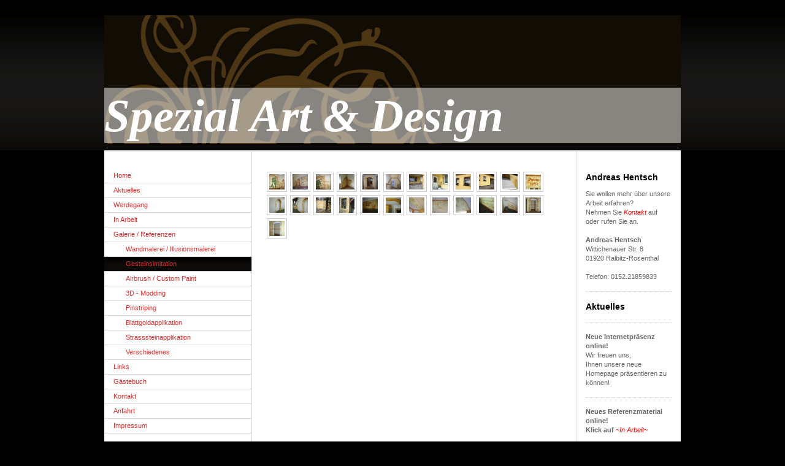

--- FILE ---
content_type: text/html; charset=UTF-8
request_url: https://www.spezial-art-und-design.de/galerie-referenzen/gesteinsimitation/
body_size: 5028
content:
<!DOCTYPE html>
<html lang="de"  ><head prefix="og: http://ogp.me/ns# fb: http://ogp.me/ns/fb# business: http://ogp.me/ns/business#">
    <meta http-equiv="Content-Type" content="text/html; charset=utf-8"/>
    <meta name="generator" content="IONOS MyWebsite"/>
        
    <link rel="dns-prefetch" href="//cdn.website-start.de/"/>
    <link rel="dns-prefetch" href="//104.mod.mywebsite-editor.com"/>
    <link rel="dns-prefetch" href="https://104.sb.mywebsite-editor.com/"/>
    <link rel="shortcut icon" href="//cdn.website-start.de/favicon.ico"/>
        <title>Spezial Art and Design - Gesteinsimitation</title>
    
    

<meta name="format-detection" content="telephone=no"/>
        <meta name="keywords" content="Airbrushkunst, Blattgold, Pinstriping, Swarovski, Kristalle, Bodypaint, Wandbilder, Portraitmalerei"/>
            <meta name="description" content="Sandstein, Marmor, Granit"/>
            <meta name="robots" content="index,follow"/>
        <link href="https://www.spezial-art-und-design.de/s/style/layout.css?1692274810" rel="stylesheet" type="text/css"/>
    <link href="https://www.spezial-art-und-design.de/s/style/main.css?1692274810" rel="stylesheet" type="text/css"/>
    <link href="https://www.spezial-art-und-design.de/s/style/font.css?1692274810" rel="stylesheet" type="text/css"/>
    <link href="//cdn.website-start.de/app/cdn/min/group/web.css?1763478093678" rel="stylesheet" type="text/css"/>
<link href="//cdn.website-start.de/app/cdn/min/moduleserver/css/de_DE/common,shoppingbasket?1763478093678" rel="stylesheet" type="text/css"/>
    <link href="https://104.sb.mywebsite-editor.com/app/logstate2-css.php?site=218601225&amp;t=1768966713" rel="stylesheet" type="text/css"/>

<script type="text/javascript">
    /* <![CDATA[ */
var stagingMode = '';
    /* ]]> */
</script>
<script src="https://104.sb.mywebsite-editor.com/app/logstate-js.php?site=218601225&amp;t=1768966713"></script>

    <link href="https://www.spezial-art-und-design.de/s/style/print.css?1763478093678" rel="stylesheet" media="print" type="text/css"/>
    <script type="text/javascript">
    /* <![CDATA[ */
    var systemurl = 'https://104.sb.mywebsite-editor.com/';
    var webPath = '/';
    var proxyName = '';
    var webServerName = 'www.spezial-art-und-design.de';
    var sslServerUrl = 'https://www.spezial-art-und-design.de';
    var nonSslServerUrl = 'http://www.spezial-art-und-design.de';
    var webserverProtocol = 'http://';
    var nghScriptsUrlPrefix = '//104.mod.mywebsite-editor.com';
    var sessionNamespace = 'DIY_SB';
    var jimdoData = {
        cdnUrl:  '//cdn.website-start.de/',
        messages: {
            lightBox: {
    image : 'Bild',
    of: 'von'
}

        },
        isTrial: 0,
        pageId: 919965985    };
    var script_basisID = "218601225";

    diy = window.diy || {};
    diy.web = diy.web || {};

        diy.web.jsBaseUrl = "//cdn.website-start.de/s/build/";

    diy.context = diy.context || {};
    diy.context.type = diy.context.type || 'web';
    /* ]]> */
</script>

<script type="text/javascript" src="//cdn.website-start.de/app/cdn/min/group/web.js?1763478093678" crossorigin="anonymous"></script><script type="text/javascript" src="//cdn.website-start.de/s/build/web.bundle.js?1763478093678" crossorigin="anonymous"></script><script src="//cdn.website-start.de/app/cdn/min/moduleserver/js/de_DE/common,shoppingbasket?1763478093678"></script>
<script type="text/javascript" src="https://cdn.website-start.de/proxy/apps/static/resource/dependencies/"></script><script type="text/javascript">
                    if (typeof require !== 'undefined') {
                        require.config({
                            waitSeconds : 10,
                            baseUrl : 'https://cdn.website-start.de/proxy/apps/static/js/'
                        });
                    }
                </script><script type="text/javascript" src="//cdn.website-start.de/app/cdn/min/group/pfcsupport.js?1763478093678" crossorigin="anonymous"></script>    <meta property="og:type" content="business.business"/>
    <meta property="og:url" content="https://www.spezial-art-und-design.de/galerie-referenzen/gesteinsimitation/"/>
    <meta property="og:title" content="Spezial Art and Design - Gesteinsimitation"/>
            <meta property="og:description" content="Sandstein, Marmor, Granit"/>
                <meta property="og:image" content="https://www.spezial-art-und-design.de/s/img/emotionheader.png"/>
        <meta property="business:contact_data:country_name" content="Deutschland"/>
    
    
    
    
    
    
    
    
</head>


<body class="body diyBgActive  cc-pagemode-default diy-market-de_DE" data-pageid="919965985" id="page-919965985">
    
    <div class="diyw">
        ﻿<div id="header" class="altcolor">
	<div id="emotionheader_wrapper">
		
<style type="text/css" media="all">
.diyw div#emotion-header {
        max-width: 940px;
        max-height: 210px;
                background: #4D3614;
    }

.diyw div#emotion-header-title-bg {
    left: 0%;
    top: 56%;
    width: 100%;
    height: 43%;

    background-color: #FFFFFF;
    opacity: 0.50;
    filter: alpha(opacity = 50);
    }
.diyw img#emotion-header-logo {
    left: 1.00%;
    top: 0.00%;
    background: transparent;
                border: 1px solid #CCCCCC;
        padding: 0px;
                display: none;
    }

.diyw div#emotion-header strong#emotion-header-title {
    left: 0%;
    top: 56%;
    color: #FFFFFF;
        font: italic bold 75px/120% Georgia, serif;
}

.diyw div#emotion-no-bg-container{
    max-height: 210px;
}

.diyw div#emotion-no-bg-container .emotion-no-bg-height {
    margin-top: 22.34%;
}
</style>
<div id="emotion-header" data-action="loadView" data-params="active" data-imagescount="1">
            <img src="https://www.spezial-art-und-design.de/s/img/emotionheader.png?1263404538.940px.210px" id="emotion-header-img" alt=""/>
            
        <div id="ehSlideshowPlaceholder">
            <div id="ehSlideShow">
                <div class="slide-container">
                                        <div style="background-color: #4D3614">
                            <img src="https://www.spezial-art-und-design.de/s/img/emotionheader.png?1263404538.940px.210px" alt=""/>
                        </div>
                                    </div>
            </div>
        </div>


        <script type="text/javascript">
        //<![CDATA[
                diy.module.emotionHeader.slideShow.init({ slides: [{"url":"https:\/\/www.spezial-art-und-design.de\/s\/img\/emotionheader.png?1263404538.940px.210px","image_alt":"","bgColor":"#4D3614"}] });
        //]]>
        </script>

    
            
        
            
                  	<div id="emotion-header-title-bg" data-autoadjust="1"></div>
    
            <strong id="emotion-header-title" style="text-align: left">Spezial Art &amp; Design</strong>
                    <div class="notranslate">
                <svg xmlns="http://www.w3.org/2000/svg" version="1.1" id="emotion-header-title-svg" viewBox="0 0 940 210" preserveAspectRatio="xMinYMin meet"><text style="font-family:Georgia, serif;font-size:75px;font-style:italic;font-weight:bold;fill:#FFFFFF;line-height:1.2em;"><tspan x="0" style="text-anchor: start" dy="0.95em">Spezial Art &amp; Design</tspan></text></svg>
            </div>
            
    
    <script type="text/javascript">
    //<![CDATA[
    (function ($) {
        function enableSvgTitle() {
                        var titleSvg = $('svg#emotion-header-title-svg'),
                titleHtml = $('#emotion-header-title'),
                emoWidthAbs = 940,
                emoHeightAbs = 210,
                offsetParent,
                titlePosition,
                svgBoxWidth,
                svgBoxHeight;

                        if (titleSvg.length && titleHtml.length) {
                offsetParent = titleHtml.offsetParent();
                titlePosition = titleHtml.position();
                svgBoxWidth = titleHtml.width();
                svgBoxHeight = titleHtml.height();

                                titleSvg.get(0).setAttribute('viewBox', '0 0 ' + svgBoxWidth + ' ' + svgBoxHeight);
                titleSvg.css({
                   left: Math.roundTo(100 * titlePosition.left / offsetParent.width(), 3) + '%',
                   top: Math.roundTo(100 * titlePosition.top / offsetParent.height(), 3) + '%',
                   width: Math.roundTo(100 * svgBoxWidth / emoWidthAbs, 3) + '%',
                   height: Math.roundTo(100 * svgBoxHeight / emoHeightAbs, 3) + '%'
                });

                titleHtml.css('visibility','hidden');
                titleSvg.css('visibility','visible');
            }
        }

        
        // switch to svg title
        enableSvgTitle();
        jQuery('#emotion-header-img').one('load', enableSvgTitle)

            }(jQuery));
    //]]>
    </script>

    </div>

	</div>	
</div>
<div id="container">
	<div id="container_inner">
		<div id="container_innermost">
			<div id="wrapper">
				<div id="navigation">
					<div id="mainNavWrapper">
						<div class="webnavigation"><ul id="mainNav1" class="mainNav1"><li class="navTopItemGroup_1"><a data-page-id="919965966" href="https://www.spezial-art-und-design.de/" class="level_1"><span>Home</span></a></li><li class="navTopItemGroup_2"><a data-page-id="919965972" href="https://www.spezial-art-und-design.de/aktuelles/" class="level_1"><span>Aktuelles</span></a></li><li class="navTopItemGroup_3"><a data-page-id="919965967" href="https://www.spezial-art-und-design.de/werdegang/" class="level_1"><span>Werdegang</span></a></li><li class="navTopItemGroup_4"><a data-page-id="919965970" href="https://www.spezial-art-und-design.de/in-arbeit/" class="level_1"><span>In Arbeit</span></a></li><li class="navTopItemGroup_5"><a data-page-id="919965987" href="https://www.spezial-art-und-design.de/galerie-referenzen/" class="parent level_1"><span>Galerie / Referenzen</span></a></li><li><ul id="mainNav2" class="mainNav2"><li class="navTopItemGroup_5"><a data-page-id="919965979" href="https://www.spezial-art-und-design.de/galerie-referenzen/wandmalerei-illusionsmalerei/" class="level_2"><span>Wandmalerei / Illusionsmalerei</span></a></li><li class="navTopItemGroup_5"><a data-page-id="919965985" href="https://www.spezial-art-und-design.de/galerie-referenzen/gesteinsimitation/" class="current level_2"><span>Gesteinsimitation</span></a></li><li class="navTopItemGroup_5"><a data-page-id="919965980" href="https://www.spezial-art-und-design.de/galerie-referenzen/airbrush-custom-paint/" class="level_2"><span>Airbrush / Custom Paint</span></a></li><li class="navTopItemGroup_5"><a data-page-id="919965989" href="https://www.spezial-art-und-design.de/galerie-referenzen/3d-modding/" class="level_2"><span>3D - Modding</span></a></li><li class="navTopItemGroup_5"><a data-page-id="919965981" href="https://www.spezial-art-und-design.de/galerie-referenzen/pinstriping/" class="level_2"><span>Pinstriping</span></a></li><li class="navTopItemGroup_5"><a data-page-id="919965982" href="https://www.spezial-art-und-design.de/galerie-referenzen/blattgoldapplikation/" class="level_2"><span>Blattgoldapplikation</span></a></li><li class="navTopItemGroup_5"><a data-page-id="919965983" href="https://www.spezial-art-und-design.de/galerie-referenzen/strasssteinapplikation/" class="level_2"><span>Strasssteinapplikation</span></a></li><li class="navTopItemGroup_5"><a data-page-id="919965984" href="https://www.spezial-art-und-design.de/galerie-referenzen/verschiedenes/" class="level_2"><span>Verschiedenes</span></a></li></ul></li><li class="navTopItemGroup_6"><a data-page-id="919965988" href="https://www.spezial-art-und-design.de/links/" class="level_1"><span>Links</span></a></li><li class="navTopItemGroup_7"><a data-page-id="919965978" href="https://www.spezial-art-und-design.de/gästebuch/" class="level_1"><span>Gästebuch</span></a></li><li class="navTopItemGroup_8"><a data-page-id="919965973" href="https://www.spezial-art-und-design.de/kontakt/" class="level_1"><span>Kontakt</span></a></li><li class="navTopItemGroup_9"><a data-page-id="919965974" href="https://www.spezial-art-und-design.de/anfahrt/" class="level_1"><span>Anfahrt</span></a></li><li class="navTopItemGroup_10"><a data-page-id="919965975" href="https://www.spezial-art-und-design.de/impressum/" class="level_1"><span>Impressum</span></a></li></ul></div>
					</div>
				</div>
				<div id="content">
					<div id="mainContent">
						<div class="gutter">
							
        <div id="content_area">
        	<div id="content_start"></div>
        	
        
        <div id="matrix_1024126060" class="sortable-matrix" data-matrixId="1024126060"><div class="n module-type-gallery diyfeLiveArea "> <div id="flashcontent5783829525">
        <div class="ccgalerie clearover" id="lightbox-gallery-5783829525">

<div class="thumb_pro1" id="gallery_thumb_2419330649" style="width: 25px; height: 25px;">
	<div class="innerthumbnail" style="width: 25px; height: 25px;">		<a rel="lightbox[5783829525]" href="https://www.spezial-art-und-design.de/s/cc_images/cache_2419330649.png?t=1263025016">			<img src="https://www.spezial-art-und-design.de/s/cc_images/thumb_2419330649.png?t=1263025016" id="image_2419330649" alt=""/>
		</a>
	</div>

</div>

<div class="thumb_pro1" id="gallery_thumb_2419330762" style="width: 25px; height: 25px;">
	<div class="innerthumbnail" style="width: 25px; height: 25px;">		<a rel="lightbox[5783829525]" href="https://www.spezial-art-und-design.de/s/cc_images/cache_2419330762.png?t=1263057910">			<img src="https://www.spezial-art-und-design.de/s/cc_images/thumb_2419330762.png?t=1263057910" id="image_2419330762" alt=""/>
		</a>
	</div>

</div>

<div class="thumb_pro1" id="gallery_thumb_2419330773" style="width: 25px; height: 25px;">
	<div class="innerthumbnail" style="width: 25px; height: 25px;">		<a rel="lightbox[5783829525]" href="https://www.spezial-art-und-design.de/s/cc_images/cache_2419330773.png?t=1263058499">			<img src="https://www.spezial-art-und-design.de/s/cc_images/thumb_2419330773.png?t=1263058499" id="image_2419330773" alt=""/>
		</a>
	</div>

</div>

<div class="thumb_pro1" id="gallery_thumb_2419330650" style="width: 25px; height: 25px;">
	<div class="innerthumbnail" style="width: 25px; height: 25px;">		<a rel="lightbox[5783829525]" href="https://www.spezial-art-und-design.de/s/cc_images/cache_2419330650.png?t=1263025017">			<img src="https://www.spezial-art-und-design.de/s/cc_images/thumb_2419330650.png?t=1263025017" id="image_2419330650" alt=""/>
		</a>
	</div>

</div>

<div class="thumb_pro1" id="gallery_thumb_2419330651" style="width: 25px; height: 25px;">
	<div class="innerthumbnail" style="width: 25px; height: 25px;">		<a rel="lightbox[5783829525]" href="https://www.spezial-art-und-design.de/s/cc_images/cache_2419330651.png?t=1263025017">			<img src="https://www.spezial-art-und-design.de/s/cc_images/thumb_2419330651.png?t=1263025017" id="image_2419330651" alt=""/>
		</a>
	</div>

</div>

<div class="thumb_pro1" id="gallery_thumb_2419330652" style="width: 25px; height: 25px;">
	<div class="innerthumbnail" style="width: 25px; height: 25px;">		<a rel="lightbox[5783829525]" href="https://www.spezial-art-und-design.de/s/cc_images/cache_2419330652.png?t=1263025017">			<img src="https://www.spezial-art-und-design.de/s/cc_images/thumb_2419330652.png?t=1263025017" id="image_2419330652" alt=""/>
		</a>
	</div>

</div>

<div class="thumb_pro1" id="gallery_thumb_2419330653" style="width: 25px; height: 25px;">
	<div class="innerthumbnail" style="width: 25px; height: 25px;">		<a rel="lightbox[5783829525]" href="https://www.spezial-art-und-design.de/s/cc_images/cache_2419330653.png?t=1263025017">			<img src="https://www.spezial-art-und-design.de/s/cc_images/thumb_2419330653.png?t=1263025017" id="image_2419330653" alt=""/>
		</a>
	</div>

</div>

<div class="thumb_pro1" id="gallery_thumb_2419330654" style="width: 25px; height: 25px;">
	<div class="innerthumbnail" style="width: 25px; height: 25px;">		<a rel="lightbox[5783829525]" href="https://www.spezial-art-und-design.de/s/cc_images/cache_2419330654.png?t=1263025017">			<img src="https://www.spezial-art-und-design.de/s/cc_images/thumb_2419330654.png?t=1263025017" id="image_2419330654" alt=""/>
		</a>
	</div>

</div>

<div class="thumb_pro1" id="gallery_thumb_2419330766" style="width: 25px; height: 25px;">
	<div class="innerthumbnail" style="width: 25px; height: 25px;">		<a rel="lightbox[5783829525]" href="https://www.spezial-art-und-design.de/s/cc_images/cache_2419330766.png?t=1263058136">			<img src="https://www.spezial-art-und-design.de/s/cc_images/thumb_2419330766.png?t=1263058136" id="image_2419330766" alt=""/>
		</a>
	</div>

</div>

<div class="thumb_pro1" id="gallery_thumb_2419330655" style="width: 25px; height: 25px;">
	<div class="innerthumbnail" style="width: 25px; height: 25px;">		<a rel="lightbox[5783829525]" href="https://www.spezial-art-und-design.de/s/cc_images/cache_2419330655.png?t=1263025017">			<img src="https://www.spezial-art-und-design.de/s/cc_images/thumb_2419330655.png?t=1263025017" id="image_2419330655" alt=""/>
		</a>
	</div>

</div>

<div class="thumb_pro1" id="gallery_thumb_2419330767" style="width: 25px; height: 25px;">
	<div class="innerthumbnail" style="width: 25px; height: 25px;">		<a rel="lightbox[5783829525]" href="https://www.spezial-art-und-design.de/s/cc_images/cache_2419330767.png?t=1263058211">			<img src="https://www.spezial-art-und-design.de/s/cc_images/thumb_2419330767.png?t=1263058211" id="image_2419330767" alt=""/>
		</a>
	</div>

</div>

<div class="thumb_pro1" id="gallery_thumb_2419330656" style="width: 25px; height: 25px;">
	<div class="innerthumbnail" style="width: 25px; height: 25px;">		<a rel="lightbox[5783829525]" href="https://www.spezial-art-und-design.de/s/cc_images/cache_2419330656.png?t=1263025017">			<img src="https://www.spezial-art-und-design.de/s/cc_images/thumb_2419330656.png?t=1263025017" id="image_2419330656" alt=""/>
		</a>
	</div>

</div>

<div class="thumb_pro1" id="gallery_thumb_2419330657" style="width: 25px; height: 25px;">
	<div class="innerthumbnail" style="width: 25px; height: 25px;">		<a rel="lightbox[5783829525]" href="https://www.spezial-art-und-design.de/s/cc_images/cache_2419330657.png?t=1263025018">			<img src="https://www.spezial-art-und-design.de/s/cc_images/thumb_2419330657.png?t=1263025018" id="image_2419330657" alt=""/>
		</a>
	</div>

</div>

<div class="thumb_pro1" id="gallery_thumb_2419330769" style="width: 25px; height: 25px;">
	<div class="innerthumbnail" style="width: 25px; height: 25px;">		<a rel="lightbox[5783829525]" href="https://www.spezial-art-und-design.de/s/cc_images/cache_2419330769.png?t=1263058318">			<img src="https://www.spezial-art-und-design.de/s/cc_images/thumb_2419330769.png?t=1263058318" id="image_2419330769" alt=""/>
		</a>
	</div>

</div>

<div class="thumb_pro1" id="gallery_thumb_2419330658" style="width: 25px; height: 25px;">
	<div class="innerthumbnail" style="width: 25px; height: 25px;">		<a rel="lightbox[5783829525]" href="https://www.spezial-art-und-design.de/s/cc_images/cache_2419330658.png?t=1263025018">			<img src="https://www.spezial-art-und-design.de/s/cc_images/thumb_2419330658.png?t=1263025018" id="image_2419330658" alt=""/>
		</a>
	</div>

</div>

<div class="thumb_pro1" id="gallery_thumb_2419330768" style="width: 25px; height: 25px;">
	<div class="innerthumbnail" style="width: 25px; height: 25px;">		<a rel="lightbox[5783829525]" href="https://www.spezial-art-und-design.de/s/cc_images/cache_2419330768.png?t=1263058264">			<img src="https://www.spezial-art-und-design.de/s/cc_images/thumb_2419330768.png?t=1263058264" id="image_2419330768" alt=""/>
		</a>
	</div>

</div>

<div class="thumb_pro1" id="gallery_thumb_2419330660" style="width: 25px; height: 25px;">
	<div class="innerthumbnail" style="width: 25px; height: 25px;">		<a rel="lightbox[5783829525]" href="https://www.spezial-art-und-design.de/s/cc_images/cache_2419330660.png?t=1263025018">			<img src="https://www.spezial-art-und-design.de/s/cc_images/thumb_2419330660.png?t=1263025018" id="image_2419330660" alt=""/>
		</a>
	</div>

</div>

<div class="thumb_pro1" id="gallery_thumb_2419330661" style="width: 25px; height: 25px;">
	<div class="innerthumbnail" style="width: 25px; height: 25px;">		<a rel="lightbox[5783829525]" href="https://www.spezial-art-und-design.de/s/cc_images/cache_2419330661.png?t=1263025018">			<img src="https://www.spezial-art-und-design.de/s/cc_images/thumb_2419330661.png?t=1263025018" id="image_2419330661" alt=""/>
		</a>
	</div>

</div>

<div class="thumb_pro1" id="gallery_thumb_2419330763" style="width: 25px; height: 25px;">
	<div class="innerthumbnail" style="width: 25px; height: 25px;">		<a rel="lightbox[5783829525]" href="https://www.spezial-art-und-design.de/s/cc_images/cache_2419330763.png?t=1263057947">			<img src="https://www.spezial-art-und-design.de/s/cc_images/thumb_2419330763.png?t=1263057947" id="image_2419330763" alt=""/>
		</a>
	</div>

</div>

<div class="thumb_pro1" id="gallery_thumb_2419330764" style="width: 25px; height: 25px;">
	<div class="innerthumbnail" style="width: 25px; height: 25px;">		<a rel="lightbox[5783829525]" href="https://www.spezial-art-und-design.de/s/cc_images/cache_2419330764.png?t=1263057999">			<img src="https://www.spezial-art-und-design.de/s/cc_images/thumb_2419330764.png?t=1263057999" id="image_2419330764" alt=""/>
		</a>
	</div>

</div>

<div class="thumb_pro1" id="gallery_thumb_2419330765" style="width: 25px; height: 25px;">
	<div class="innerthumbnail" style="width: 25px; height: 25px;">		<a rel="lightbox[5783829525]" href="https://www.spezial-art-und-design.de/s/cc_images/cache_2419330765.png?t=1263058048">			<img src="https://www.spezial-art-und-design.de/s/cc_images/thumb_2419330765.png?t=1263058048" id="image_2419330765" alt=""/>
		</a>
	</div>

</div>

<div class="thumb_pro1" id="gallery_thumb_2419330770" style="width: 25px; height: 25px;">
	<div class="innerthumbnail" style="width: 25px; height: 25px;">		<a rel="lightbox[5783829525]" href="https://www.spezial-art-und-design.de/s/cc_images/cache_2419330770.png?t=1263058363">			<img src="https://www.spezial-art-und-design.de/s/cc_images/thumb_2419330770.png?t=1263058363" id="image_2419330770" alt=""/>
		</a>
	</div>

</div>

<div class="thumb_pro1" id="gallery_thumb_2419330771" style="width: 25px; height: 25px;">
	<div class="innerthumbnail" style="width: 25px; height: 25px;">		<a rel="lightbox[5783829525]" href="https://www.spezial-art-und-design.de/s/cc_images/cache_2419330771.png?t=1263058408">			<img src="https://www.spezial-art-und-design.de/s/cc_images/thumb_2419330771.png?t=1263058408" id="image_2419330771" alt=""/>
		</a>
	</div>

</div>

<div class="thumb_pro1" id="gallery_thumb_2419330659" style="width: 25px; height: 25px;">
	<div class="innerthumbnail" style="width: 25px; height: 25px;">		<a rel="lightbox[5783829525]" href="https://www.spezial-art-und-design.de/s/cc_images/cache_2419330659.png?t=1263025018">			<img src="https://www.spezial-art-und-design.de/s/cc_images/thumb_2419330659.png?t=1263025018" id="image_2419330659" alt=""/>
		</a>
	</div>

</div>

<div class="thumb_pro1" id="gallery_thumb_2419330772" style="width: 25px; height: 25px;">
	<div class="innerthumbnail" style="width: 25px; height: 25px;">		<a rel="lightbox[5783829525]" href="https://www.spezial-art-und-design.de/s/cc_images/cache_2419330772.png?t=1263058443">			<img src="https://www.spezial-art-und-design.de/s/cc_images/thumb_2419330772.png?t=1263058443" id="image_2419330772" alt=""/>
		</a>
	</div>

</div>
</div>
   <script type="text/javascript">
  //<![CDATA[
      jQuery(document).ready(function($){
          var $galleryEl = $('#lightbox-gallery-5783829525');

          if ($.fn.swipebox && Modernizr.touch) {
              $galleryEl
                  .find('a[rel*="lightbox"]')
                  .addClass('swipebox')
                  .swipebox();
          } else {
              $galleryEl.tinyLightbox({
                  item: 'a[rel*="lightbox"]',
                  cycle: true
              });
          }
      });
    //]]>
    </script>
</div>
<script type="text/javascript">
/* <![CDATA[ */
    jQuery('#flashcontent5783829525').flash(
        {
            version: '9.0.28',
            flashvars: {
                XMLPath: '/s/swf/5783829525_flashimagesconfig.xml',
                langID: 'EN'
                            },
            bgcolor: '#000'
        },
        {
            height: '369',
            src: '//cdn.website-start.de/c/swf/ws-slideshow.swf',
            id: 'flashobject5783829525'
        }
    );

    // hack für open onclick #5934
    /* ]]> */
</script>
 </div></div>
        
        
        </div>
						</div>			
					</div>
					<div id="subContent">
						<div id="matrix_1024126045" class="sortable-matrix" data-matrixId="1024126045"><div class="n module-type-header diyfeLiveArea "> <h1><span class="diyfeDecoration">Andreas Hentsch</span></h1> </div><div class="n module-type-text diyfeLiveArea "> <p>Sie wollen mehr über unsere Arbeit erfahren?</p>
<p>Nehmen Sie <span style="color: #ff0000;"><em>Kontakt</em></span> auf oder rufen Sie an.</p>
<p> </p>
<p><strong>Andreas Hentsch</strong><br/>
Wittichenauer Str. 8<br/>
01920 Ralbitz-Rosenthal<br/>
<br/>
Telefon: 0152.21859833</p> </div><div class="n module-type-hr diyfeLiveArea "> <div style="padding: 0px 0px">
    <div class="hr"></div>
</div>
 </div><div class="n module-type-header diyfeLiveArea "> <h1><span class="diyfeDecoration">Aktuelles</span></h1> </div><div class="n module-type-hr diyfeLiveArea "> <div style="padding: 0px 0px">
    <div class="hr"></div>
</div>
 </div><div class="n module-type-text diyfeLiveArea "> <p><strong>Neue Internetpräsenz online!</strong></p>
<p>Wir freuen uns, Ihnen unsere neue Homepage präsentieren zu können!</p> </div><div class="n module-type-hr diyfeLiveArea "> <div style="padding: 0px 0px">
    <div class="hr"></div>
</div>
 </div><div class="n module-type-text diyfeLiveArea "> <p><strong>Neues Referenzmaterial online!</strong></p>
<p><strong>Klick auf</strong> <span style="color: #ff0000;"><em>~In Arbeit~</em></span></p> </div><div class="n module-type-hr diyfeLiveArea "> <div style="padding: 0px 0px">
    <div class="hr"></div>
</div>
 </div><div class="n module-type-text diyfeLiveArea "> <p><span style="color: #ff0000;"><em>Alle Meldungen</em></span><a href="https://www.spezial-art-und-design.de/aktuelles/"><br/></a></p> </div></div>
					</div>
				</div>
				<div class="c"></div>
			</div>
		</div>
	</div>
</div>
<div id="footer">
	<div class="gutter">
		<div id="contentfooter">
    <div class="leftrow">
                        <a rel="nofollow" href="javascript:window.print();">
                    <img class="inline" height="14" width="18" src="//cdn.website-start.de/s/img/cc/printer.gif" alt=""/>
                    Druckversion                </a> <span class="footer-separator">|</span>
                <a href="https://www.spezial-art-und-design.de/sitemap/">Sitemap</a>
                        <br/> © Spezial Art and Design
            </div>
    <script type="text/javascript">
        window.diy.ux.Captcha.locales = {
            generateNewCode: 'Neuen Code generieren',
            enterCode: 'Bitte geben Sie den Code ein'
        };
        window.diy.ux.Cap2.locales = {
            generateNewCode: 'Neuen Code generieren',
            enterCode: 'Bitte geben Sie den Code ein'
        };
    </script>
    <div class="rightrow">
                
                <span class="loggedin">
            <a rel="nofollow" id="logout" href="https://104.sb.mywebsite-editor.com/app/cms/logout.php">Logout</a> <span class="footer-separator">|</span>
            <a rel="nofollow" id="edit" href="https://104.sb.mywebsite-editor.com/app/218601225/919965985/">Seite bearbeiten</a>
        </span>
    </div>
</div>


		<div class="c"></div>
	</div>
</div>    </div>

    
    </body>


<!-- rendered at Wed, 17 Dec 2025 09:02:56 +0100 -->
</html>


--- FILE ---
content_type: text/css
request_url: https://www.spezial-art-und-design.de/s/style/layout.css?1692274810
body_size: 1118
content:

body 
{
	margin:0;
	padding:0 0 80px;
}

.diyw .altcolor {
	background:#020100;
}
.diyw div#header {
	background-image:url(https://www.spezial-art-und-design.de/s/img/1004-header_gradient.png);
	background-repeat:repeat-x;
	height:223px;
	padding-top:7px;
}
* html .diyw div#header {
	background-image:none;
	filter:progid:DXImageTransform.Microsoft.AlphaImageLoader(src="https://www.spezial-art-und-design.de/s/img/1004-header_gradient.png", enabled='true', sizingMethod='scale');
}
.diyw div#emotionheader_wrapper {
	background:transparent url(https://www.spezial-art-und-design.de/s/img/1004-emotionheader_bg.png) no-repeat 50% 0;
	height:210px;
	margin:0 auto;
	padding:3px 2px 1px;
	width:940px;
}
* html .diyw div#emotionheader_wrapper {
	background-image:none;
	filter:progid:DXImageTransform.Microsoft.AlphaImageLoader(src="https://www.spezial-art-und-design.de/s/img/1004-emotionheader_bg.png", enabled='true', sizingMethod='scale');
}
.diyw div#emotionheader {
	height:210px;
}
.diyw div#container {
	background:url(https://www.spezial-art-und-design.de/s/img/1004-container_bg.png) repeat-x;
}
.diyw div#container_inner {
	background:#fff url(https://www.spezial-art-und-design.de/s/img/1004-container_bg.png) repeat-x;
	margin:0 auto;
	width:940px;
}
.diyw div#container_innermost {
	background:url(https://www.spezial-art-und-design.de/s/img/1004-container_inner_bg.gif) repeat-y 240px 0;
}
* html .diyw div#container, * html .diyw div#container_inner {
	background-image:none;
}
.diyw div#navigation {
	float:left;
	padding:30px 0;
	width:240px;
}
.diyw ul.mainNav1 {
	list-style:none;
	margin:0;
	padding:0;
}
.diyw ul.mainNav1 li {
	width:240px;
}
.diyw ul.mainNav1 li a {
	border-bottom:1px solid #dadada;
	display:block;
	padding:4px 15px;
	text-decoration:none;
	width:210px;
}
.diyw ul.mainNav1 li a:hover, .diyw ul.mainNav1 li a.current {
	background:#020100 url(https://www.spezial-art-und-design.de/s/img/1004-mainNav_current.png) repeat-x;
}
* html .diyw ul.mainNav1 li a:hover, * html .diyw ul.mainNav1 li a.current {
	background-image:none;
	filter:progid:DXImageTransform.Microsoft.AlphaImageLoader(src="https://www.spezial-art-und-design.de/s/img/1004-mainNav_current.png", enabled='true', sizingMethod='scale');
}
.diyw ul.mainNav2 {
	list-style:none;
	margin:0;
	padding:0;
}
.diyw ul.mainNav2 li a {
	padding:4px 15px 4px 35px;
	width:190px;
}
.diyw ul.mainNav3 {
	list-style:none;
	margin:0;
	padding:0;
}
.diyw ul.mainNav3 li a {
	padding:4px 15px 4px 55px;
	width:170px;
}
.diyw div#content {
	float:right;
	width:700px;
}
.diyw div#mainContent {
	float:left;
	padding:30px 20px 100px 20px;
	width:490px;
}
.diyw div#subContent {
	float:right;
	padding:30px 10px;
	width:150px;
}
.diyw div#footer {
	background-color:#fff;
	border-top:1px solid #dadada;
	clear:both;
	margin:0 auto;
	width:940px;
}
.diyw div#footer div.gutter {
	padding:10px 190px 10px 260px;
}
.diyw div#contentfooter div.leftrow {
	float:left;
	text-align:left;
	width:55%;
}
.diyw div#contentfooter div.rightrow {
	float:right;
	text-align:right;
	width:42%;
}
.diyw .c {
	clear:both;
}

body .diyw
{
	color:#666666;
	font:normal 11px/140% Verdana, Arial, Helvetica, sans-serif;
}
 .diyw p, .diyw table, .diyw td {
	color:#666666;
	font:normal 11px/140% Verdana, Arial, Helvetica, sans-serif;
}
.diyw h1 {
	color:#000000;
	font:bold 14px/140% Verdana, Arial, Helvetica, sans-serif;
}
.diyw h2 {
	color:#666666;
	font:bold 12px/140% Verdana, Arial, Helvetica, sans-serif;
}
.diyw a.trackbackUrl, 
.diyw a.trackbackUrl:link,
.diyw a.trackbackUrl:visited,
.diyw a.trackbackUrl:hover,
.diyw a.trackbackUrl:active {
	background:#EEEEEE none repeat scroll 0% 0%;
	border:1px solid black;
	color:#333333;
	padding:2px;
	text-decoration:none;
}
.diyw a:link,
.diyw a:visited {
	color:#DB2F2C;
	text-decoration:underline;
}
.diyw a:active, 
.diyw a:hover {
	color:#DB2F2C;
	text-decoration:none;
}
.diyw div.hr {
	border-bottom-style:dotted;
	border-bottom-width:1px;
	border-color:#CCCCCC;
	height:1px;
}
.diyw .altcolor,
.diyw .altcolor p {
	color:#000000;
}
.diyw .altcolor h1 {
	color:#000000;
}
.diyw .altcolor h2 {
	color:#000000;
}
.diyw .altcolor a:link,
.diyw .altcolor a:visited {
	color:#000000;
}
.diyw .altcolor a:active, 
.diyw .altcolor a:hover {
	color:#000000;
}
.diyw .altcolor div.hr {
	border-color:#000000;
}